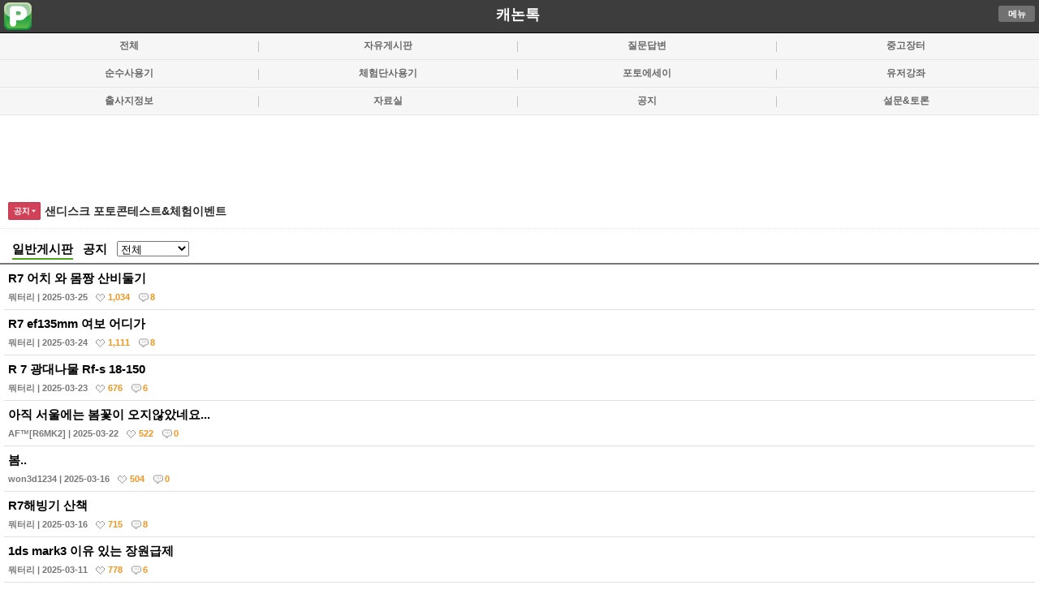

--- FILE ---
content_type: text/html; charset=UTF-8
request_url: https://m.popco.net/community.php?BID=dica_forum_canon&searchTxt=&search_type=&CAT=&SUB_CAT=&page=7
body_size: 6747
content:


<!DOCTYPE html PUBLIC "-//W3C//DTD XHTML 1.0 Transitional//EN" "//www.w3.org/TR/xhtml1/DTD/xhtml1-transitional.dtd">
<html xmlns="//www.w3.org/1999/xhtml" lang="ko" xml:lang="ko"> 
<head> 
<title></title>

<meta http-equiv="Content-Type" content="text/html; charset=utf-8" /> 
<!--<meta name="viewport" content="initial-scale=1.0, maximum-scale=1.0, minimum-scale=1.0, user-scalable=no" />-->
<meta name="viewport" content="initial-scale=1.0, minimum-scale=0.1, user-scalable=yes" />
<meta property="og:type" content="article" />
<meta property="og:site_name" content="신나는 디지털 놀이터 - 팝코넷" />
<meta property="og:url" content="//m.popco.net/forum_new.php?BID=dica_forum_canon" />
<meta property="og:image" content="//www.popco.net/zboard/" />
<meta property="og:title" content="캐논톡" />
<meta property="og:description" content="캐논톡" />
<meta property="og:summary" content="캐논톡" />
<meta property="url" content="//m.popco.net/forum_new.php?BID=dica_forum_canon" />
<meta property="title" content="캐논톡" />
<meta property="description" content="캐논톡" />
<meta property="summary" content="캐논톡" />
<meta property="twitter:card" content="summary_large_image" />
<meta property="twitter:url" content="//m.popco.net/forum_new.php?BID=dica_forum_canon" />
<meta property="twitter:image:src" content="//www.popco.net/zboard/" />
<meta property="twitter:title" content="캐논톡" />
<meta property="twitter:domain" content="popco.net" />
<meta property="twitter:description" content="캐논톡" />
<meta name="autocomplete" content="off" /> 
<title>POPCO.NET</title> 
<link rel="apple-touch-icon" href="//m.popco.net/images/apple-touch-icon.png" />
<link rel="shortcut icon" href="//m.popco.net/icon/favicon.ico" type="image/x-icon" />
<link href="css/common_sub_2020.css?v=20230511001" rel="stylesheet" type="text/css" />
<link href="https://www.popco.net/css/review/samyang_review_mobile.css?v=20230712001" rel="stylesheet" type="text/css"> <!--네모nemo CSS 파일 업데이트-->

<script type="text/javascript" src="//ajax.googleapis.com/ajax/libs/jquery/1.8/jquery.min.js"></script>
<script type="text/javascript" src="./mobile.js?v20190601001"></script>
<!--<script type="text/javascript" src="//code.jquery.com/jquery-latest.js"></script>-->

<link href="css/fontawesome/css/fontawesome.css" rel="stylesheet">

<link href="css/fontawesome/css/brands.css" rel="stylesheet">
<link href="css/fontawesome/css/solid.css" rel="stylesheet">
<script type="text/javascript">  
//페이스북 SDK 초기화   
window.fbAsyncInit = function() {  
    FB.init({appId: '117337458460728', status: true, cookie: true,xfbml: true});      
};  
      
(function(d){  
   var js, id = 'facebook-jssdk', ref = d.getElementsByTagName('script')[0];  
   if (d.getElementById(id)) {return;}  
   js = d.createElement('script'); js.id = id; js.async = true;  
   js.src = "//connect.facebook.net/en_US/all.js";  
   ref.parentNode.insertBefore(js, ref);  
 }(document));     
              
function facebooklogin() {  
    //페이스북 로그인 버튼을 눌렀을 때의 루틴.  
        FB.login(function(response) {  
            var fbname;  
            var accessToken = response.authResponse.accessToken;  
            FB.api('/me', function(user) {  
                fbname = user.name; 
				fbemail = user.email;  
                //response.authResponse.userID  
                $.post("./mfbloginOK.php", { "userid": user.id, "email": fbemail,"username": fbname,"userlink": user.link, "fbaccesstoken":accessToken},  
                function (responsephp) { 
				//댓글을 처리한 다음 해당 웹페이지를 갱신 시키기 위해 호출.  
                    location.replace("");  
                });     
            });   
        }, {scope: 'publish_actions', 
			return_scopes: true});  
} 
function twitterlogin() {
    window.open('../twitteroauth/redirect.php?s_url=','twitterlogin', 'width=600,height=500');
}

function homeicon_add() {
	$.cookie('popco_homeicon_yn', "1");  
}
</script> 
<script type="text/javascript">
	function checkComDel(NO,IDX,BID){
		var ch = confirm("댓글을 삭제하시겠습니까?");
		if( ch == true){
			dokFrame.location.replace("./datgulDel.php?NO="+ NO + "&IDX="+ IDX + "&BID="+BID);
		}
	}
</script>
<!--
<script src="https://cdn.onesignal.com/sdks/OneSignalSDK.js" async=""></script>
<script>
  var OneSignal = window.OneSignal || [];
  OneSignal.push(function() {
    OneSignal.init({
      appId: "6e178ea7-7175-4d90-a9dd-ff532d8ad580",
    });
  });
</script>
-->
<script>
jQuery("document").ready(function($){
    
    var nav = $('.submenu_gnb');

    $(window).scroll(function () {
        if ($(this).scrollTop() > 50) {
		  $('#submenu_gnb').attr('style', "display:inline;");
           $('.cm_gnb_top').attr('style', "display:inline;");

        } else {
           $('.cm_gnb_top').attr('style', "display:none;");
        }
    });
 
});

</script>


</head>
<body>
<div id="sub_hd" class="sub_hd" >

	<div class="clogo">
		<p class="logo_img"><a href="//m.popco.net" class="itext"><img src="./images/m_sub_logo_2.png"></a></p>
		<span class="sub_title"><a href="./community_all.php">캐논톡</a></span>
				<span class="logo_my"><a href="javascript:goCheckMenu()" class="btn_pc">메뉴</a><!--<a href="./allList.php" class="btn_pc">전체</a>-->
						</p></span>
	</div>
</div>
<div id="submenu_gnb" style="display:none"> 

	<ul class="smenu_gnb">
		<li style="width:15%"><a href="./news.php">뉴스</a></li> 
		<li style="width:15%"><a href="./review.php">리뷰</a></li>		
		<li style="width:25%"><a href="./community.php?SUB_CAT=1&BID=com_freeboard">커뮤니티</a></li> 
		<li style="width:10%"><a href="./talk.php">톡</a></li> 
		<li style="width:20%"><a href="./photo2.php?SUB_CAT=2">갤러리</a></li> 
		<li style="width:15%"><a href="./spec.php">스펙</a></li>
	</ul>
	<ul class="cm_gnb_top"> 
		<li  style="width:15%"><a href="./news.php">뉴스</a></li> 
		<li  style="width:15%"><a href="./review.php">리뷰</a></li>
		<li  class='fsc on'  style="width:25%" ><a href="./community_all.php">커뮤니티</a></li> 
		<li  style="width:10%"><a href="./talk.php">톡</a></li> 
		<li  style="width:20%"><a href="./photo2.php?SUB_CAT=2">갤러리</a></li>
		<li  style="width:15%"><a href="./spec.php">스펙</a></li> 
		
	</ul> 
	
</div>

<div class="submenu_lnb_forum"> 
 	<ul> 
		<li  ><a href="./community_all.php">전체</a></li>
		<li  ><a href="./community.php?BID=com_freeboard&SUB_CAT=1">자유게시판</a></li>
		<li  ><a href="./community.php?BID=com_qna&SUB_CAT=3">질문답변</a></li>
		<li  ><a href="./community.php?BID=market_sale&SUB_CAT=2">중고장터</a></li>
	</ul>
</div>
<div class="submenu_lnb_forum"> 
 	<ul> 
		<li  ><a href="./community.php?BID=clean_review&SUB_CAT=15">순수사용기</a></li>
		<li  ><a href="./community.php?BID=ur_dica&SUB_CAT=4">체험단사용기</a></li>
		<li  ><a href="./community.php?BID=photo_essay&SUB_CAT=5">포토에세이</a></li>
		<li  ><a href="./community.php?BID=camera_study&SUB_CAT=5">유저강좌</a></li>
	</ul>
</div>
<div class="submenu_lnb_forum"> 
 	<ul> 
		<li  ><a href="./community.php?BID=chulsa&SUB_CAT=15">출사지정보</a></li>
		<li  ><a href="./community.php?BID=com_pds&SUB_CAT=6">자료실</a></li>
		<li  ><a href="./community.php?BID=com_notice&SUB_CAT=12">공지</a></li>
		<li  ><a href="./vote.php?BID=popco_vote&SUB_CAT=14">설문&토론</a></li>
		
	</ul>
</div>

<style>
.header_ad_css { width:320px; height: 60px; }
@media(min-width: 500px) { .header_ad_css { width: 468px; height: 60px; } }
@media(min-width: 800px) { .header_ad_css { width: 728px; height: 90px; } }
</style>
<div class="pin_image" style="margin:0 auto;margin-top:5px;margin-bottom:2px;text-align:center;">
	
	<script async src="https://pagead2.googlesyndication.com/pagead/js/adsbygoogle.js"></script>
	<ins class="adsbygoogle header_ad_css"
     style="display:inline-block"
     data-ad-client="ca-pub-2106585727914140"
     data-ad-slot="6327750763"></ins>
	<script>
     (adsbygoogle = window.adsbygoogle || []).push({});
	</script>
	
<!--/* OpenX Javascript Tag v2.8.8 */-->

<!--/*
  * The backup image section of this tag has been generated for use on a
  * non-SSL page. If this tag is to be placed on an SSL page, change the
  *   'http://www.popco.net/openx/www/delivery/...'
  * to
  *   'https://www.popco.net/openx/www/delivery/...'
  *
  * This noscript section of this tag only shows image banners. There
  * is no width or height in these banners, so if you want these tags to
  * allocate space for the ad before it shows, you will need to add this
  * information to the <img> tag.
  *
  * If you do not want to deal with the intricities of the noscript
  * section, delete the tag (from <noscript>... to </noscript>). On
  * average, the noscript tag is called from less than 1% of internet
  * users.
  */-->

<!--<script type='text/javascript'><!--//<![CDATA[
   var m3_u = (location.protocol=='https:'?'https://www.popco.net/openx/www/delivery/ajs.php':'http://www.popco.net/openx/www/delivery/ajs.php');
   var m3_r = Math.floor(Math.random()*99999999999);
   if (!document.MAX_used) document.MAX_used = ',';
   document.write ("<scr"+"ipt type='text/javascript' src='"+m3_u);
   document.write ("?zoneid=21");
   document.write ('&amp;cb=' + m3_r);
   if (document.MAX_used != ',') document.write ("&amp;exclude=" + document.MAX_used);
   document.write (document.charset ? '&amp;charset='+document.charset : (document.characterSet ? '&amp;charset='+document.characterSet : ''));
   document.write ("&amp;loc=" + escape(window.location));
   if (document.referrer) document.write ("&amp;referer=" + escape(document.referrer));
   if (document.context) document.write ("&context=" + escape(document.context));
   if (document.mmm_fo) document.write ("&amp;mmm_fo=1");
   document.write ("'><\/scr"+"ipt>");
//]]></script><noscript><a href='http://www.popco.net/openx/www/delivery/ck.php?n=a9356362&amp;cb=INSERT_RANDOM_NUMBER_HERE' target='_blank'><img src='http://www.popco.net/openx/www/delivery/avw.php?zoneid=21&amp;cb=INSERT_RANDOM_NUMBER_HERE&amp;n=a9356362' border='0' alt='' /></a></noscript>-->


 
</div> 

<div class="notice_c">
   <img src="//m.popco.net/images/category/notice_down_red.png" width="40px" id="notice_icon" onclick="javascript:goCheckNotice()"><a href="https://m.popco.net/communityView.php?IDX=137&BID=event">샌디스크 포토콘테스트&체험이벤트</a>
</div>

<!--<div class="notice_b">
    <ul><li><a href="https://m.popco.net/communityView.php?IDX=137&BID=event"><span class="btn_pc_link">공지</span>샌디스크 포토콘테스트&체험이벤트</a><li></ul>
</div>-->


<div id="cont"> 
    <div class="stit">
	 <h2><span id="talk_tit" onclick="javascript:goCheckNotice()" class="talk_tit_st"> 일반게시판<!--<em>[21,790]</em>--></span> &nbsp;&nbsp;<a href="#" id="notice_tit" onclick="javascript:goCheckNotice()">공지</a>&nbsp;&nbsp;
		<select name="talk_category" id="talk_category" onchange="javascript:talkcategory()">
			<option value="">전체</option>
							<option value="1"  >사진게시판</OPTION>
							<option value="2"  >자유게시판</OPTION>
							<option value="3"  >질문/답변</OPTION>
							<option value="4"  >신제품정보</OPTION>
							<option value="5"  >정보/강좌</OPTION>
							<option value="6"  >EOS Movie</OPTION>
					</select>
		<input type="hidden" id="SUB_CAT" value=>
		<input type="hidden" id="BID" value=dica_forum_canon>
		
		</h2>

  <!--  <h2> 일반게시판 <em>[21,790]
		<select name="comm_category" id="comm_category" onchange="javascript:commcategory()">
			<option value="">전체</option>
							<option value="1"  >사진게시판</OPTION>
							<option value="2"  >자유게시판</OPTION>
							<option value="3"  >질문/답변</OPTION>
							<option value="4"  >신제품정보</OPTION>
							<option value="5"  >정보/강좌</OPTION>
							<option value="6"  >EOS Movie</OPTION>
					</select>
		<input type="hidden" id="SUB_CAT" value=>
		<input type="hidden" id="BID" value=dica_forum_canon>
				</em> 
	</em></h2>-->
	    </div>
    <ul class="comm_li">
	  <div id="notice_list" style="display:none"> 
			<li class="notice">
			<a href="./communityView.php?IDX=24573&BID=dica_forum_canon&page=7&SUB_CAT=" class="link"><span class="btn_pc_link">공지</span>[팝코리뷰]캐논 RF24-105mm F2.8 L IS USM<br><span class="notice_comment">팝코넷 | 2024-02-15<em>7,594</em><var>0</var> </span></a>
		</li>
				<li class="notice">
			<a href="./communityView.php?IDX=24544&BID=dica_forum_canon&page=7&SUB_CAT=" class="link"><span class="btn_pc_link">공지</span>[팝코리뷰]캐논 RF200-800mm F6.3-F9 IS USM<br><span class="notice_comment">팝코넷 | 2024-01-26<em>7,378</em><var>0</var> </span></a>
		</li>
				<li class="notice">
			<a href="./communityView.php?IDX=24501&BID=dica_forum_canon&page=7&SUB_CAT=" class="link"><span class="btn_pc_link">공지</span>[팝코리뷰]캐논 RF10-20mm F4 L IS STM<br><span class="notice_comment">팝코넷 | 2023-11-29<em>7,509</em><var>0</var> </span></a>
		</li>
				<li class="notice">
			<a href="./communityView.php?IDX=20081&BID=dica_forum_canon&page=7&SUB_CAT=" class="link"><span class="btn_pc_link">공지</span>팝코 공식 리뷰 & 캐논 제품 정보<br><span class="notice_comment">팝코넷 | 2016-12-22<em>32,009</em><var>2</var> </span></a>
		</li>
				<li class="notice">
			<a href="./communityView.php?IDX=16577&BID=dica_forum_canon&page=7&SUB_CAT=" class="link"><span class="btn_pc_link">공지</span> 게시판 사진 등록 및 에디터 사용 방법<br><span class="notice_comment">팝코넷 | 2015-10-01<em>36,905</em><var>2</var> </span></a>
		</li>
			</div>
        
						<li><a href="./communityView.php?IDX=24819&BID=dica_forum_canon&page=7" class="link">R7 어치 와 몸짱 산비둘기		<!--<li><a href="./communityView.php?IDX=24819&BID=dica_forum_canon&page=7" class="link">R7 어치 와 몸짱 산비둘기-->
								<!--<em>8</em>-->
						<!--<p style="font-size:0.8em;margin-left:0px;margin-top:0px;color:#f7941e;">2025-03-25 | C : 8 | H : 1,034</p>-->
			<br><span class="comment">뭐터리 |  2025-03-25<em>1,034</em><var>8</var> </span>
			</a>
		</li>
						<li><a href="./communityView.php?IDX=24818&BID=dica_forum_canon&page=7" class="link">R7   ef135mm  여보 어디가		<!--<li><a href="./communityView.php?IDX=24818&BID=dica_forum_canon&page=7" class="link">R7   ef135mm  여보 어디가-->
								<!--<em>8</em>-->
						<!--<p style="font-size:0.8em;margin-left:0px;margin-top:0px;color:#f7941e;">2025-03-24 | C : 8 | H : 1,111</p>-->
			<br><span class="comment">뭐터리 |  2025-03-24<em>1,111</em><var>8</var> </span>
			</a>
		</li>
						<li><a href="./communityView.php?IDX=24817&BID=dica_forum_canon&page=7" class="link">R 7 광대나물 Rf-s 18-150		<!--<li><a href="./communityView.php?IDX=24817&BID=dica_forum_canon&page=7" class="link">R 7 광대나물 Rf-s 18-150-->
								<!--<em>6</em>-->
						<!--<p style="font-size:0.8em;margin-left:0px;margin-top:0px;color:#f7941e;">2025-03-23 | C : 6 | H : 676</p>-->
			<br><span class="comment">뭐터리 |  2025-03-23<em>676</em><var>6</var> </span>
			</a>
		</li>
						<li><a href="./communityView.php?IDX=24815&BID=dica_forum_canon&page=7" class="link">아직 서울에는 봄꽃이 오지않았네요...		<!--<li><a href="./communityView.php?IDX=24815&BID=dica_forum_canon&page=7" class="link">아직 서울에는 봄꽃이 오지않았네요...-->
								<!--<p style="font-size:0.8em;margin-left:0px;margin-top:0px;color:#f7941e;">2025-03-22 | C : 0 | H : 522</p>-->
			<br><span class="comment">AF™[R6MK2] |  2025-03-22<em>522</em><var>0</var> </span>
			</a>
		</li>
						<li><a href="./communityView.php?IDX=24814&BID=dica_forum_canon&page=7" class="link">봄..		<!--<li><a href="./communityView.php?IDX=24814&BID=dica_forum_canon&page=7" class="link">봄..-->
								<!--<p style="font-size:0.8em;margin-left:0px;margin-top:0px;color:#f7941e;">2025-03-16 | C : 0 | H : 504</p>-->
			<br><span class="comment">won3d1234 |  2025-03-16<em>504</em><var>0</var> </span>
			</a>
		</li>
						<li><a href="./communityView.php?IDX=24813&BID=dica_forum_canon&page=7" class="link"> R7해빙기 산책		<!--<li><a href="./communityView.php?IDX=24813&BID=dica_forum_canon&page=7" class="link"> R7해빙기 산책-->
								<!--<em>8</em>-->
						<!--<p style="font-size:0.8em;margin-left:0px;margin-top:0px;color:#f7941e;">2025-03-16 | C : 8 | H : 715</p>-->
			<br><span class="comment">뭐터리 |  2025-03-16<em>715</em><var>8</var> </span>
			</a>
		</li>
						<li><a href="./communityView.php?IDX=24812&BID=dica_forum_canon&page=7" class="link">1ds mark3 이유 있는 장원급제		<!--<li><a href="./communityView.php?IDX=24812&BID=dica_forum_canon&page=7" class="link">1ds mark3 이유 있는 장원급제-->
								<!--<em>6</em>-->
						<!--<p style="font-size:0.8em;margin-left:0px;margin-top:0px;color:#f7941e;">2025-03-11 | C : 6 | H : 778</p>-->
			<br><span class="comment">뭐터리 |  2025-03-11<em>778</em><var>6</var> </span>
			</a>
		</li>
						<li><a href="./communityView.php?IDX=24811&BID=dica_forum_canon&page=7" class="link">1ds mark3 ,R7 봄맞이 장애인 나들이		<!--<li><a href="./communityView.php?IDX=24811&BID=dica_forum_canon&page=7" class="link">1ds mark3 ,R7 봄맞이 장애인 나들이-->
								<!--<em>8</em>-->
						<!--<p style="font-size:0.8em;margin-left:0px;margin-top:0px;color:#f7941e;">2025-03-10 | C : 8 | H : 670</p>-->
			<br><span class="comment">뭐터리 |  2025-03-10<em>670</em><var>8</var> </span>
			</a>
		</li>
						<li><a href="./communityView.php?IDX=24810&BID=dica_forum_canon&page=7" class="link">미국 모뉴먼트 밸리		<!--<li><a href="./communityView.php?IDX=24810&BID=dica_forum_canon&page=7" class="link">미국 모뉴먼트 밸리-->
								<!--<p style="font-size:0.8em;margin-left:0px;margin-top:0px;color:#f7941e;">2025-03-07 | C : 0 | H : 484</p>-->
			<br><span class="comment">아리앗고원 |  2025-03-07<em>484</em><var>0</var> </span>
			</a>
		</li>
						<li><a href="./communityView.php?IDX=24809&BID=dica_forum_canon&page=7" class="link">100 d  3월에 		<!--<li><a href="./communityView.php?IDX=24809&BID=dica_forum_canon&page=7" class="link">100 d  3월에 -->
								<!--<em>6</em>-->
						<!--<p style="font-size:0.8em;margin-left:0px;margin-top:0px;color:#f7941e;">2025-03-05 | C : 6 | H : 726</p>-->
			<br><span class="comment">뭐터리 |  2025-03-05<em>726</em><var>6</var> </span>
			</a>
		</li>
						<li><a href="./communityView.php?IDX=24808&BID=dica_forum_canon&page=7" class="link">맥도날드 GUNDAM		<!--<li><a href="./communityView.php?IDX=24808&BID=dica_forum_canon&page=7" class="link">맥도날드 GUNDAM-->
								<!--<p style="font-size:0.8em;margin-left:0px;margin-top:0px;color:#f7941e;">2025-03-03 | C : 0 | H : 537</p>-->
			<br><span class="comment">AF™[R6MK2] |  2025-03-03<em>537</em><var>0</var> </span>
			</a>
		</li>
						<li><a href="./communityView.php?IDX=24805&BID=dica_forum_canon&page=7" class="link">R7 필터효과  미니어쳐 모드		<!--<li><a href="./communityView.php?IDX=24805&BID=dica_forum_canon&page=7" class="link">R7 필터효과  미니어쳐 모드-->
								<!--<em>4</em>-->
						<!--<p style="font-size:0.8em;margin-left:0px;margin-top:0px;color:#f7941e;">2025-02-28 | C : 4 | H : 543</p>-->
			<br><span class="comment">뭐터리 |  2025-02-28<em>543</em><var>4</var> </span>
			</a>
		</li>
						<li><a href="./communityView.php?IDX=24804&BID=dica_forum_canon&page=7" class="link">봄..		<!--<li><a href="./communityView.php?IDX=24804&BID=dica_forum_canon&page=7" class="link">봄..-->
								<!--<p style="font-size:0.8em;margin-left:0px;margin-top:0px;color:#f7941e;">2025-02-27 | C : 0 | H : 467</p>-->
			<br><span class="comment">won3d1234 |  2025-02-27<em>467</em><var>0</var> </span>
			</a>
		</li>
						<li><a href="./communityView.php?IDX=24803&BID=dica_forum_canon&page=7" class="link">r7 인천공항 어귀		<!--<li><a href="./communityView.php?IDX=24803&BID=dica_forum_canon&page=7" class="link">r7 인천공항 어귀-->
								<!--<em>4</em>-->
						<!--<p style="font-size:0.8em;margin-left:0px;margin-top:0px;color:#f7941e;">2025-02-26 | C : 4 | H : 800</p>-->
			<br><span class="comment">뭐터리 |  2025-02-26<em>800</em><var>4</var> </span>
			</a>
		</li>
						<li><a href="./communityView.php?IDX=24802&BID=dica_forum_canon&page=7" class="link">봄..		<!--<li><a href="./communityView.php?IDX=24802&BID=dica_forum_canon&page=7" class="link">봄..-->
								<!--<p style="font-size:0.8em;margin-left:0px;margin-top:0px;color:#f7941e;">2025-02-24 | C : 0 | H : 420</p>-->
			<br><span class="comment">won3d1234 |  2025-02-24<em>420</em><var>0</var> </span>
			</a>
		</li>
						<li><a href="./communityView.php?IDX=24800&BID=dica_forum_canon&page=7" class="link">지온양..		<!--<li><a href="./communityView.php?IDX=24800&BID=dica_forum_canon&page=7" class="link">지온양..-->
								<!--<p style="font-size:0.8em;margin-left:0px;margin-top:0px;color:#f7941e;">2025-02-22 | C : 0 | H : 598</p>-->
			<br><span class="comment">won3d1234 |  2025-02-22<em>598</em><var>0</var> </span>
			</a>
		</li>
						<li><a href="./communityView.php?IDX=24799&BID=dica_forum_canon&page=7" class="link">경복궁 풍경들		<!--<li><a href="./communityView.php?IDX=24799&BID=dica_forum_canon&page=7" class="link">경복궁 풍경들-->
								<!--<p style="font-size:0.8em;margin-left:0px;margin-top:0px;color:#f7941e;">2025-02-18 | C : 0 | H : 492</p>-->
			<br><span class="comment">won3d1234 |  2025-02-18<em>492</em><var>0</var> </span>
			</a>
		</li>
						<li><a href="./communityView.php?IDX=24798&BID=dica_forum_canon&page=7" class="link">R7 같은마을 다른 느낌		<!--<li><a href="./communityView.php?IDX=24798&BID=dica_forum_canon&page=7" class="link">R7 같은마을 다른 느낌-->
								<!--<em>6</em>-->
						<!--<p style="font-size:0.8em;margin-left:0px;margin-top:0px;color:#f7941e;">2025-02-14 | C : 6 | H : 819</p>-->
			<br><span class="comment">뭐터리 |  2025-02-14<em>819</em><var>6</var> </span>
			</a>
		</li>
						<li><a href="./communityView.php?IDX=24797&BID=dica_forum_canon&page=7" class="link">R7 18-150 형빈이 소극장		<!--<li><a href="./communityView.php?IDX=24797&BID=dica_forum_canon&page=7" class="link">R7 18-150 형빈이 소극장-->
								<!--<em>4</em>-->
						<!--<p style="font-size:0.8em;margin-left:0px;margin-top:0px;color:#f7941e;">2025-02-09 | C : 4 | H : 778</p>-->
			<br><span class="comment">뭐터리 |  2025-02-09<em>778</em><var>4</var> </span>
			</a>
		</li>
						<li><a href="./communityView.php?IDX=24796&BID=dica_forum_canon&page=7" class="link">하얀 갈등		<!--<li><a href="./communityView.php?IDX=24796&BID=dica_forum_canon&page=7" class="link">하얀 갈등-->
								<!--<em>4</em>-->
						<!--<p style="font-size:0.8em;margin-left:0px;margin-top:0px;color:#f7941e;">2025-02-07 | C : 4 | H : 708</p>-->
			<br><span class="comment">뭐터리 |  2025-02-07<em>708</em><var>4</var> </span>
			</a>
		</li>
		      
    </ul>
    <p class="pg1">
		
		<a href="./community.php?BID=dica_forum_canon&searchTxt=&search_type=&CAT=&SUB_CAT=&page=" class='bt4 bt4pv'><img src='images/bl2.gif' alt='이전' /><span class='hc'>이전</span></a><a href="./community.php?BID=dica_forum_canon&searchTxt=&search_type=&CAT=&SUB_CAT=&page=5"> 5 </a> <a href="./community.php?BID=dica_forum_canon&searchTxt=&search_type=&CAT=&SUB_CAT=&page=6"> 6 </a> <a href='#' class='on'>7</a><a href="./community.php?BID=dica_forum_canon&searchTxt=&search_type=&CAT=&SUB_CAT=&page=8"> 8 </a> <a href="./community.php?BID=dica_forum_canon&searchTxt=&search_type=&CAT=&SUB_CAT=&page=9"> 9 </a> <a href="./community.php?BID=dica_forum_canon&searchTxt=&search_type=&CAT=&SUB_CAT=&page=10" class='bt4 bt4nx'><img src='images/bl2.gif' alt='다음' /> <span class='hc'>다음</span></a>		
	</p>
</div> 

<div id="msearch">	
	<form id="search2" method="get" action="community.php" name="search">
		<input type="hidden" name="sview" value="1">
		<input type="hidden" name="BID" value="dica_forum_canon">
		<input type="hidden" name="CAT" value="">
		<fieldset>
				<div id="search_box" class="search_box_none">
				<select name="search_type" style="margin-left:2px" >
					<option value='subject' >제목</option>
					<option value='s_memo' >제목+내용</option>
					<option value='name' >작성자</option>
				</select>

				<input class="search_keyword" type="text" name="searchTxt" value="" title="" onfocus="keyword_input()" onblur="keyword_blur()"   />
				<button class="search_del" type="button" id="search_box_del" onclick="keyword_del()"><span class="hidden"></span></button>
				<button class="search_btn" type="submit" ><span class="hidden"></span></button>
			</div>
		</fieldset>
	</form>
</div>
<div style="margin:0 auto;margin-bottom:10px;text-align:center;">
			<script async src="//pagead2.googlesyndication.com/pagead/js/adsbygoogle.js"></script>
			<ins class="adsbygoogle"
				 style="display:inline-block;width:320px;height:100px"
				 data-ad-client="ca-pub-2106585727914140"
				 data-ad-slot="3714711718"
				 data-ad-format="horizontal"
				data-full-width-responsive="false" ></ins>
			<script>
			(adsbygoogle = window.adsbygoogle || []).push({});
			</script>

		</div>


<div class="footer">
<p class="link_pc">

			<a href="./login.php" class="btn_pc">로그인</a> 
		
	<a href="//www.popco.net/zboard/zboard.php?id=dica_forum_canon&pcl=mpopco" target="_blank" class="btn_pc">PC화면</a>
	<!--<a href="./allList.php" class="btn_pc">전체서비스</a>-->


</p>
<address id="copyr">&copy; POPCO.NET</address>
</div>
<script>
  (function(i,s,o,g,r,a,m){i['GoogleAnalyticsObject']=r;i[r]=i[r]||function(){
  (i[r].q=i[r].q||[]).push(arguments)},i[r].l=1*new Date();a=s.createElement(o),
  m=s.getElementsByTagName(o)[0];a.async=1;a.src=g;m.parentNode.insertBefore(a,m)
  })(window,document,'script','//www.google-analytics.com/analytics.js','ga');

  ga('create', 'UA-74428070-1', 'auto');
  ga('send', 'pageview');

</script>
<IFRAME name="dokFrame" style="display:none;"></IFRAME>
</body>
</html> 



--- FILE ---
content_type: text/html; charset=utf-8
request_url: https://www.google.com/recaptcha/api2/aframe
body_size: 264
content:
<!DOCTYPE HTML><html><head><meta http-equiv="content-type" content="text/html; charset=UTF-8"></head><body><script nonce="VP_OzJgzthyPri5d-D5Yfw">/** Anti-fraud and anti-abuse applications only. See google.com/recaptcha */ try{var clients={'sodar':'https://pagead2.googlesyndication.com/pagead/sodar?'};window.addEventListener("message",function(a){try{if(a.source===window.parent){var b=JSON.parse(a.data);var c=clients[b['id']];if(c){var d=document.createElement('img');d.src=c+b['params']+'&rc='+(localStorage.getItem("rc::a")?sessionStorage.getItem("rc::b"):"");window.document.body.appendChild(d);sessionStorage.setItem("rc::e",parseInt(sessionStorage.getItem("rc::e")||0)+1);localStorage.setItem("rc::h",'1769821768556');}}}catch(b){}});window.parent.postMessage("_grecaptcha_ready", "*");}catch(b){}</script></body></html>